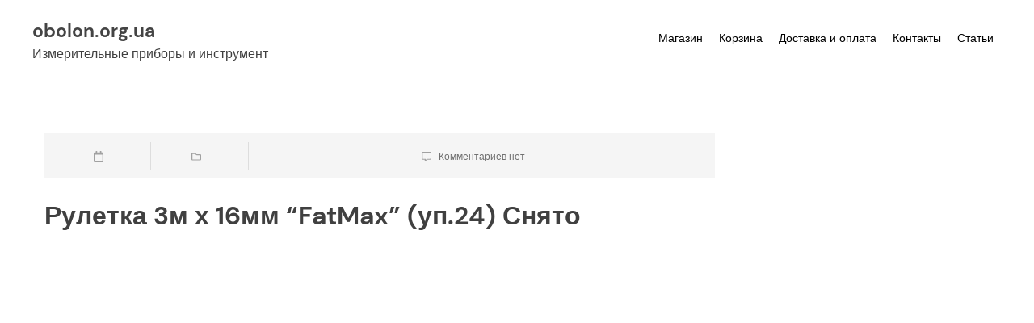

--- FILE ---
content_type: text/html; charset=UTF-8
request_url: https://obolon.org.ua/shop/ruletki/ruletka-3m-x-16mm-fatmax-up-24-snyato/
body_size: 24224
content:
            <!doctype html>
            <html lang="ru-RU">
            <head>
                <meta charset="UTF-8">
                <meta name="viewport" content="width=device-width, initial-scale=1">
                <link rel="profile" href="https://gmpg.org/xfn/11">

                <title>Рулетка   3м х 16мм &quot;FatMax&quot; (уп.24) Снято - obolon.org.ua</title>
<meta name="robots" content="index, follow" />
<meta name="googlebot" content="index, follow, max-snippet:-1, max-image-preview:large, max-video-preview:-1" />
<meta name="bingbot" content="index, follow, max-snippet:-1, max-image-preview:large, max-video-preview:-1" />
<link rel="canonical" href="https://obolon.org.ua/shop/ruletki/ruletka-3m-x-16mm-fatmax-up-24-snyato/" />
<script type="application/ld+json">{"@context" : "https://schema.org","@type" : "Organization","name" : "obolon.org.ua","url" : "https:\/\/obolon.org.ua"}</script>
<meta property="og:url" content="https://obolon.org.ua/shop/ruletki/ruletka-3m-x-16mm-fatmax-up-24-snyato/" />
<meta property="og:site_name" content="obolon.org.ua" />
<meta property="og:locale" content="ru_RU" />
<meta property="og:type" content="product" />
<meta property="og:title" content="Рулетка   3м х 16мм &quot;FatMax&quot; (уп.24) Снято - obolon.org.ua" />
<meta property="og:image" content="https://obolon.org.ua/wp-content/uploads/2021/01/572407394_w640_h640_cid154185_pid392725737-5271887d.jpg" />
<meta property="og:image:secure_url" content="https://obolon.org.ua/wp-content/uploads/2021/01/572407394_w640_h640_cid154185_pid392725737-5271887d.jpg" />
<meta property="og:image:width" content="591" />
<meta property="og:image:height" content="478" />
<meta name="twitter:card" content="summary" />
<meta name="twitter:title" content="Рулетка   3м х 16мм &quot;FatMax&quot; (уп.24) Снято - obolon.org.ua" />
<meta name="twitter:image" content="https://obolon.org.ua/wp-content/uploads/2021/01/572407394_w640_h640_cid154185_pid392725737-5271887d.jpg" />
<link rel='dns-prefetch' href='//s.w.org' />
<link rel="alternate" type="application/rss+xml" title="obolon.org.ua &raquo; Лента" href="https://obolon.org.ua/feed/" />
<link rel="alternate" type="application/rss+xml" title="obolon.org.ua &raquo; Лента комментариев" href="https://obolon.org.ua/comments/feed/" />
<link rel="alternate" type="application/rss+xml" title="obolon.org.ua &raquo; Лента комментариев к &laquo;Рулетка   3м х 16мм &#8220;FatMax&#8221; (уп.24) Снято&raquo;" href="https://obolon.org.ua/shop/ruletki/ruletka-3m-x-16mm-fatmax-up-24-snyato/feed/" />
		<script type="text/javascript">
			window._wpemojiSettings = {"baseUrl":"https:\/\/s.w.org\/images\/core\/emoji\/11\/72x72\/","ext":".png","svgUrl":"https:\/\/s.w.org\/images\/core\/emoji\/11\/svg\/","svgExt":".svg","source":{"concatemoji":"https:\/\/obolon.org.ua\/wp-includes\/js\/wp-emoji-release.min.js?ver=4.9.26"}};
			!function(e,a,t){var n,r,o,i=a.createElement("canvas"),p=i.getContext&&i.getContext("2d");function s(e,t){var a=String.fromCharCode;p.clearRect(0,0,i.width,i.height),p.fillText(a.apply(this,e),0,0);e=i.toDataURL();return p.clearRect(0,0,i.width,i.height),p.fillText(a.apply(this,t),0,0),e===i.toDataURL()}function c(e){var t=a.createElement("script");t.src=e,t.defer=t.type="text/javascript",a.getElementsByTagName("head")[0].appendChild(t)}for(o=Array("flag","emoji"),t.supports={everything:!0,everythingExceptFlag:!0},r=0;r<o.length;r++)t.supports[o[r]]=function(e){if(!p||!p.fillText)return!1;switch(p.textBaseline="top",p.font="600 32px Arial",e){case"flag":return s([55356,56826,55356,56819],[55356,56826,8203,55356,56819])?!1:!s([55356,57332,56128,56423,56128,56418,56128,56421,56128,56430,56128,56423,56128,56447],[55356,57332,8203,56128,56423,8203,56128,56418,8203,56128,56421,8203,56128,56430,8203,56128,56423,8203,56128,56447]);case"emoji":return!s([55358,56760,9792,65039],[55358,56760,8203,9792,65039])}return!1}(o[r]),t.supports.everything=t.supports.everything&&t.supports[o[r]],"flag"!==o[r]&&(t.supports.everythingExceptFlag=t.supports.everythingExceptFlag&&t.supports[o[r]]);t.supports.everythingExceptFlag=t.supports.everythingExceptFlag&&!t.supports.flag,t.DOMReady=!1,t.readyCallback=function(){t.DOMReady=!0},t.supports.everything||(n=function(){t.readyCallback()},a.addEventListener?(a.addEventListener("DOMContentLoaded",n,!1),e.addEventListener("load",n,!1)):(e.attachEvent("onload",n),a.attachEvent("onreadystatechange",function(){"complete"===a.readyState&&t.readyCallback()})),(n=t.source||{}).concatemoji?c(n.concatemoji):n.wpemoji&&n.twemoji&&(c(n.twemoji),c(n.wpemoji)))}(window,document,window._wpemojiSettings);
		</script>
		<style type="text/css">
img.wp-smiley,
img.emoji {
	display: inline !important;
	border: none !important;
	box-shadow: none !important;
	height: 1em !important;
	width: 1em !important;
	margin: 0 .07em !important;
	vertical-align: -0.1em !important;
	background: none !important;
	padding: 0 !important;
}
</style>
<link rel='stylesheet' id='photoswipe-css'  href='https://obolon.org.ua/wp-content/plugins/woocommerce/assets/css/photoswipe/photoswipe.css?ver=3.5.10' type='text/css' media='all' />
<link rel='stylesheet' id='photoswipe-default-skin-css'  href='https://obolon.org.ua/wp-content/plugins/woocommerce/assets/css/photoswipe/default-skin/default-skin.css?ver=3.5.10' type='text/css' media='all' />
<link rel='stylesheet' id='woocommerce-layout-css'  href='https://obolon.org.ua/wp-content/plugins/woocommerce/assets/css/woocommerce-layout.css?ver=3.5.10' type='text/css' media='all' />
<link rel='stylesheet' id='woocommerce-smallscreen-css'  href='https://obolon.org.ua/wp-content/plugins/woocommerce/assets/css/woocommerce-smallscreen.css?ver=3.5.10' type='text/css' media='only screen and (max-width: 768px)' />
<link rel='stylesheet' id='woocommerce-general-css'  href='https://obolon.org.ua/wp-content/plugins/woocommerce/assets/css/woocommerce.css?ver=3.5.10' type='text/css' media='all' />
<style id='woocommerce-inline-inline-css' type='text/css'>
.woocommerce form .form-row .required { visibility: visible; }
</style>
<link rel='stylesheet' id='deep-modern-business-theme-style-css'  href='https://obolon.org.ua/wp-content/themes/deep-modern-business/style.css?ver=1.0.0' type='text/css' media='all' />
<link rel='stylesheet' id='deep-modern-business-dm-sans-font-css'  href='https://obolon.org.ua/wp-content/themes/deep-modern-business//css/dm-sans.css?ver=1.0.0' type='text/css' media='all' />
<link rel='stylesheet' id='deep-modern-business-style-css'  href='https://obolon.org.ua/wp-content/themes/deep-modern-business//css/deep-modern-business-theme-style.css?ver=1.0.0' type='text/css' media='all' />
<script>if (document.location.protocol != "https:") {document.location = document.URL.replace(/^http:/i, "https:");}</script><script type='text/javascript' src='https://obolon.org.ua/wp-includes/js/jquery/jquery.js?ver=1.12.4'></script>
<script type='text/javascript' src='https://obolon.org.ua/wp-includes/js/jquery/jquery-migrate.min.js?ver=1.4.1'></script>
<link rel='https://api.w.org/' href='https://obolon.org.ua/wp-json/' />
<link rel="EditURI" type="application/rsd+xml" title="RSD" href="https://obolon.org.ua/xmlrpc.php?rsd" />
<link rel="wlwmanifest" type="application/wlwmanifest+xml" href="https://obolon.org.ua/wp-includes/wlwmanifest.xml" /> 
<meta name="generator" content="WordPress 4.9.26" />
<meta name="generator" content="WooCommerce 3.5.10" />
<link rel='shortlink' href='https://obolon.org.ua/?p=541' />
<link rel="alternate" type="application/json+oembed" href="https://obolon.org.ua/wp-json/oembed/1.0/embed?url=https%3A%2F%2Fobolon.org.ua%2Fshop%2Fruletki%2Fruletka-3m-x-16mm-fatmax-up-24-snyato%2F" />
<link rel="alternate" type="text/xml+oembed" href="https://obolon.org.ua/wp-json/oembed/1.0/embed?url=https%3A%2F%2Fobolon.org.ua%2Fshop%2Fruletki%2Fruletka-3m-x-16mm-fatmax-up-24-snyato%2F&#038;format=xml" />
<link rel="pingback" href="https://obolon.org.ua/xmlrpc.php">	<noscript><style>.woocommerce-product-gallery{ opacity: 1 !important; }</style></noscript>
	<link rel="icon" href="https://obolon.org.ua/wp-content/uploads/2021/01/cropped-55-32x32.png" sizes="32x32" />
<link rel="icon" href="https://obolon.org.ua/wp-content/uploads/2021/01/cropped-55-192x192.png" sizes="192x192" />
<link rel="apple-touch-icon-precomposed" href="https://obolon.org.ua/wp-content/uploads/2021/01/cropped-55-180x180.png" />
<meta name="msapplication-TileImage" content="https://obolon.org.ua/wp-content/uploads/2021/01/cropped-55-270x270.png" />
            </head>

            <body data-rsssl=1 class="product-template-default single single-product postid-541 woocommerce woocommerce-page woocommerce-no-js">
                   
            <div id="page" class="site">
                <a class="skip-link screen-reader-text" href="#primary">Skip to content</a>

                <header id="masthead" class="site-header">
                    <div class="header-display">
                        <div class="header-left-col">
                            <div class="site-branding">
                                                                    <div class="site-title"><a href="https://obolon.org.ua/" rel="home">obolon.org.ua</a></div>
                                                                        <div class="site-description">Измерительные приборы и инструмент</div>
                                                            </div><!-- .site-branding -->
                        </div>

                        <div class="header-right-col">
                            <nav id="site-navigation" class="main-navigation">
                                <button class="menu-toggle" aria-controls="primary-menu" aria-expanded="false"><svg xmlns="http://www.w3.org/2000/svg" viewBox="0 0 448 512" width="15"><path d="M16 132h416c8.837 0 16-7.163 16-16V76c0-8.837-7.163-16-16-16H16C7.163 60 0 67.163 0 76v40c0 8.837 7.163 16 16 16zm0 160h416c8.837 0 16-7.163 16-16v-40c0-8.837-7.163-16-16-16H16c-8.837 0-16 7.163-16 16v40c0 8.837 7.163 16 16 16zm0 160h416c8.837 0 16-7.163 16-16v-40c0-8.837-7.163-16-16-16H16c-8.837 0-16 7.163-16 16v40c0 8.837 7.163 16 16 16z"/></svg></button>
                                <div class="menu-menu-container"><ul id="primary-menu" class="menu"><li id="menu-item-578" class="menu-item menu-item-type-post_type menu-item-object-page menu-item-home current_page_parent menu-item-578"><a href="https://obolon.org.ua/">Магазин</a></li>
<li id="menu-item-579" class="menu-item menu-item-type-post_type menu-item-object-page menu-item-579"><a href="https://obolon.org.ua/cart/">Корзина</a></li>
<li id="menu-item-602" class="menu-item menu-item-type-post_type menu-item-object-page menu-item-602"><a href="https://obolon.org.ua/dostavka-i-oplata/">Доставка и оплата</a></li>
<li id="menu-item-603" class="menu-item menu-item-type-post_type menu-item-object-page menu-item-603"><a href="https://obolon.org.ua/kontakty/">Контакты</a></li>
<li id="menu-item-613" class="menu-item menu-item-type-taxonomy menu-item-object-category menu-item-613"><a href="https://obolon.org.ua/category/stati/">Статьи</a></li>
</ul></div>                            </nav><!-- #site-navigation -->
                        </div>
                    </div>
                </header><!-- #masthead -->

                                    
            <main id="primary" class="site-main">
        
                <div class="deep-modern-business-blog">
                    
<article id="post-541" class="post-541 product type-product status-publish has-post-thumbnail product_cat-ruletki first instock purchasable product-type-simple">

	
		<div class="post-thumbnail">
					</div><!-- .post-thumbnail -->

				
		<div class="entry-meta deep-modern-business-blog-meta">								

			<div class="deep-modern-business-post-meta">
				
				<div class="deep-modern-business-post-meta-date">
					<svg xmlns="http://www.w3.org/2000/svg" viewBox="0 0 448 512" width="10"><path d="M400 64h-48V12c0-6.6-5.4-12-12-12h-40c-6.6 0-12 5.4-12 12v52H160V12c0-6.6-5.4-12-12-12h-40c-6.6 0-12 5.4-12 12v52H48C21.5 64 0 85.5 0 112v352c0 26.5 21.5 48 48 48h352c26.5 0 48-21.5 48-48V112c0-26.5-21.5-48-48-48zm-6 400H54c-3.3 0-6-2.7-6-6V160h352v298c0 3.3-2.7 6-6 6z"/></svg>
					<span class="post-date"></span>
				</div>
				
				<div class="deep-modern-business-post-meta-category">
					<svg xmlns="http://www.w3.org/2000/svg" viewBox="0 0 512 512" width="12"><path d="M464 128H272l-54.63-54.63c-6-6-14.14-9.37-22.63-9.37H48C21.49 64 0 85.49 0 112v288c0 26.51 21.49 48 48 48h416c26.51 0 48-21.49 48-48V176c0-26.51-21.49-48-48-48zm0 272H48V112h140.12l54.63 54.63c6 6 14.14 9.37 22.63 9.37H464v224z"/></svg>
					<span class="post-category"></span>
				</div>

				<div class="deep-modern-business-post-meta-comments">
					<svg xmlns="http://www.w3.org/2000/svg" viewBox="0 0 512 512" width="11"><path d="M448 0H64C28.7 0 0 28.7 0 64v288c0 35.3 28.7 64 64 64h96v84c0 7.1 5.8 12 12 12 2.4 0 4.9-.7 7.1-2.4L304 416h144c35.3 0 64-28.7 64-64V64c0-35.3-28.7-64-64-64zm16 352c0 8.8-7.2 16-16 16H288l-12.8 9.6L208 428v-60H64c-8.8 0-16-7.2-16-16V64c0-8.8 7.2-16 16-16h384c8.8 0 16 7.2 16 16v288z"/></svg>
					<span class="blog-comments"><a href="https://obolon.org.ua/shop/ruletki/ruletka-3m-x-16mm-fatmax-up-24-snyato/#respond">Комментариев нет</a></span>
				</div>

			</div>
								
		</div><!-- .entry-meta -->	

	<header class="entry-header">
		<h1 class="entry-title">Рулетка   3м х 16мм &#8220;FatMax&#8221; (уп.24) Снято</h1>
		
	</header><!-- .entry-header -->	

	<div class="entry-content">
		<div class="woocommerce">			<div class="single-product" data-product-page-preselected-id="0">
				<div class="woocommerce-notices-wrapper"></div><div id="product-541" class="post-541 product type-product status-publish has-post-thumbnail product_cat-ruletki instock purchasable product-type-simple">

	<div class="woocommerce-product-gallery woocommerce-product-gallery--with-images woocommerce-product-gallery--columns-4 images" data-columns="4" style="opacity: 0; transition: opacity .25s ease-in-out;">
	<figure class="woocommerce-product-gallery__wrapper">
		<div data-thumb="https://obolon.org.ua/wp-content/uploads/2021/01/572407394_w640_h640_cid154185_pid392725737-5271887d-100x100.jpg" class="woocommerce-product-gallery__image"><a href="https://obolon.org.ua/wp-content/uploads/2021/01/572407394_w640_h640_cid154185_pid392725737-5271887d.jpg"><img width="591" height="478" src="https://obolon.org.ua/wp-content/uploads/2021/01/572407394_w640_h640_cid154185_pid392725737-5271887d.jpg" class="wp-post-image" alt="" title="572407394_w640_h640_cid154185_pid392725737-5271887d" data-caption="" data-src="https://obolon.org.ua/wp-content/uploads/2021/01/572407394_w640_h640_cid154185_pid392725737-5271887d.jpg" data-large_image="https://obolon.org.ua/wp-content/uploads/2021/01/572407394_w640_h640_cid154185_pid392725737-5271887d.jpg" data-large_image_width="591" data-large_image_height="478" srcset="https://obolon.org.ua/wp-content/uploads/2021/01/572407394_w640_h640_cid154185_pid392725737-5271887d.jpg 591w, https://obolon.org.ua/wp-content/uploads/2021/01/572407394_w640_h640_cid154185_pid392725737-5271887d-300x243.jpg 300w" sizes="(max-width: 591px) 100vw, 591px" /></a></div>	</figure>
</div>

	<div class="summary entry-summary">
		<p class="price"><span class="woocommerce-Price-amount amount">302&nbsp;<span class="woocommerce-Price-currencySymbol">грн.</span></span></p>

	
	<form class="cart" action="" method="post" enctype='multipart/form-data'>
		
			<div class="quantity">
		<label class="screen-reader-text" for="quantity_6975de6622a6a">Количество</label>
		<input
			type="number"
			id="quantity_6975de6622a6a"
			class="input-text qty text"
			step="1"
			min="1"
			max=""
			name="quantity"
			value="1"
			title="Кол-во"
			size="4"
			pattern="[0-9]*"
			inputmode="numeric"
			aria-labelledby="Количество Рулетка   3м х 16мм &quot;FatMax&quot; (уп.24) Снято" />
	</div>
	
		<button type="submit" name="add-to-cart" value="541" class="single_add_to_cart_button button alt">В корзину</button>

			</form>

	
<div class="product_meta">

	
	
		<span class="sku_wrapper">Артикул: <span class="sku">1-33-681</span></span>

	
	<span class="posted_in">Категория: <a href="https://obolon.org.ua/product-category/ruletki/" rel="tag">Рулетки</a></span>
	
	
</div>
	</div>

	
	<section class="related products">

		<h2>Похожие товары</h2>

		<ul class="products columns-4">

			
				<li class="post-461 product type-product status-publish has-post-thumbnail product_cat-ruletki first instock purchasable product-type-simple">
	<a href="https://obolon.org.ua/shop/ruletki/ruletka-5m-x-19mm-powerlock-s-oknom-sverxu-stanley-0-33-932/" class="woocommerce-LoopProduct-link woocommerce-loop-product__link"><img width="300" height="300" src="https://obolon.org.ua/wp-content/uploads/2021/01/189498850_w640_h640_cid154185_pid102776319-0ec40b32-300x300.jpg" class="attachment-woocommerce_thumbnail size-woocommerce_thumbnail" alt="" srcset="https://obolon.org.ua/wp-content/uploads/2021/01/189498850_w640_h640_cid154185_pid102776319-0ec40b32-300x300.jpg 300w, https://obolon.org.ua/wp-content/uploads/2021/01/189498850_w640_h640_cid154185_pid102776319-0ec40b32-150x150.jpg 150w, https://obolon.org.ua/wp-content/uploads/2021/01/189498850_w640_h640_cid154185_pid102776319-0ec40b32-100x100.jpg 100w" sizes="(max-width: 300px) 100vw, 300px" /><h2 class="woocommerce-loop-product__title">Рулетка   5м х 19мм Powerlock с окном сверху  STANLEY 0-33-932</h2>
	<span class="price"><span class="woocommerce-Price-amount amount">892&nbsp;<span class="woocommerce-Price-currencySymbol">грн.</span></span></span>
</a><a href="/shop/ruletki/ruletka-3m-x-16mm-fatmax-up-24-snyato/?add-to-cart=461" data-quantity="1" class="button product_type_simple add_to_cart_button ajax_add_to_cart" data-product_id="461" data-product_sku="0-33-932" aria-label="Добавить &quot;Рулетка   5м х 19мм Powerlock с окном сверху  STANLEY 0-33-932&quot; в корзину" rel="nofollow">В корзину</a></li>

			
				<li class="post-489 product type-product status-publish has-post-thumbnail product_cat-ruletki instock purchasable product-type-simple">
	<a href="https://obolon.org.ua/shop/ruletki/ruletka-30m-x-10mm-fatmax-stalnaya-lenta-stanley-0-34-134/" class="woocommerce-LoopProduct-link woocommerce-loop-product__link"><img width="300" height="300" src="https://obolon.org.ua/wp-content/uploads/2021/01/189494019_w640_h640_cid154185_pid102776325-d192d327-300x300.jpg" class="attachment-woocommerce_thumbnail size-woocommerce_thumbnail" alt="" srcset="https://obolon.org.ua/wp-content/uploads/2021/01/189494019_w640_h640_cid154185_pid102776325-d192d327-300x300.jpg 300w, https://obolon.org.ua/wp-content/uploads/2021/01/189494019_w640_h640_cid154185_pid102776325-d192d327-150x150.jpg 150w, https://obolon.org.ua/wp-content/uploads/2021/01/189494019_w640_h640_cid154185_pid102776325-d192d327-100x100.jpg 100w" sizes="(max-width: 300px) 100vw, 300px" /><h2 class="woocommerce-loop-product__title">Рулетка  30м х 10мм &#8220;Фатмах&#8221; стальная лента      STANLEY 0-34-134</h2>
	<span class="price"><span class="woocommerce-Price-amount amount">707&nbsp;<span class="woocommerce-Price-currencySymbol">грн.</span></span></span>
</a><a href="/shop/ruletki/ruletka-3m-x-16mm-fatmax-up-24-snyato/?add-to-cart=489" data-quantity="1" class="button product_type_simple add_to_cart_button ajax_add_to_cart" data-product_id="489" data-product_sku="0-34-134" aria-label="Добавить &quot;Рулетка  30м х 10мм &quot;Фатмах&quot; стальная лента      STANLEY 0-34-134&quot; в корзину" rel="nofollow">В корзину</a></li>

			
				<li class="post-493 product type-product status-publish has-post-thumbnail product_cat-ruletki instock purchasable product-type-simple">
	<a href="https://obolon.org.ua/shop/ruletki/ruletka-10m-x-127mm-stekloplastik-stanley-0-34-295/" class="woocommerce-LoopProduct-link woocommerce-loop-product__link"><img width="300" height="300" src="https://obolon.org.ua/wp-content/uploads/2021/01/189498546_w640_h640_cid154185_pid102776327-22675a69-300x300.jpg" class="attachment-woocommerce_thumbnail size-woocommerce_thumbnail" alt="" srcset="https://obolon.org.ua/wp-content/uploads/2021/01/189498546_w640_h640_cid154185_pid102776327-22675a69-300x300.jpg 300w, https://obolon.org.ua/wp-content/uploads/2021/01/189498546_w640_h640_cid154185_pid102776327-22675a69-150x150.jpg 150w, https://obolon.org.ua/wp-content/uploads/2021/01/189498546_w640_h640_cid154185_pid102776327-22675a69-100x100.jpg 100w" sizes="(max-width: 300px) 100vw, 300px" /><h2 class="woocommerce-loop-product__title">Рулетка  10м х 12,7мм стеклопластик  STANLEY 0-34-295</h2>
	<span class="price"><span class="woocommerce-Price-amount amount">285&nbsp;<span class="woocommerce-Price-currencySymbol">грн.</span></span></span>
</a><a href="/shop/ruletki/ruletka-3m-x-16mm-fatmax-up-24-snyato/?add-to-cart=493" data-quantity="1" class="button product_type_simple add_to_cart_button ajax_add_to_cart" data-product_id="493" data-product_sku="0-34-295" aria-label="Добавить &quot;Рулетка  10м х 12,7мм стеклопластик  STANLEY 0-34-295&quot; в корзину" rel="nofollow">В корзину</a></li>

			
				<li class="post-451 product type-product status-publish has-post-thumbnail product_cat-ruletki last instock purchasable product-type-simple">
	<a href="https://obolon.org.ua/shop/ruletki/ruletka-100m-x-127mm-steklovolokonnaya-lenta-otkrytyj-korpus-stanley-2-34-777/" class="woocommerce-LoopProduct-link woocommerce-loop-product__link"><img width="300" height="300" src="https://obolon.org.ua/wp-content/uploads/2021/01/189853500_w640_h640_cid154185_pid102777783-aba338a5-300x300.jpg" class="attachment-woocommerce_thumbnail size-woocommerce_thumbnail" alt="" srcset="https://obolon.org.ua/wp-content/uploads/2021/01/189853500_w640_h640_cid154185_pid102777783-aba338a5-300x300.jpg 300w, https://obolon.org.ua/wp-content/uploads/2021/01/189853500_w640_h640_cid154185_pid102777783-aba338a5-150x150.jpg 150w, https://obolon.org.ua/wp-content/uploads/2021/01/189853500_w640_h640_cid154185_pid102777783-aba338a5-100x100.jpg 100w" sizes="(max-width: 300px) 100vw, 300px" /><h2 class="woocommerce-loop-product__title">Рулетка 100м х 12,7мм стекловолоконная лента, открытый корпус  STANLEY 2-34-777</h2>
	<span class="price"><span class="woocommerce-Price-amount amount">1,534&nbsp;<span class="woocommerce-Price-currencySymbol">грн.</span></span></span>
</a><a href="/shop/ruletki/ruletka-3m-x-16mm-fatmax-up-24-snyato/?add-to-cart=451" data-quantity="1" class="button product_type_simple add_to_cart_button ajax_add_to_cart" data-product_id="451" data-product_sku="2-34-777" aria-label="Добавить &quot;Рулетка 100м х 12,7мм стекловолоконная лента, открытый корпус  STANLEY 2-34-777&quot; в корзину" rel="nofollow">В корзину</a></li>

			
		</ul>

	</section>

</div>

			</div>
			</div>	</div><!-- .entry-content -->

</article><!-- #post-541 -->

	<nav class="navigation post-navigation" role="navigation">
		<h2 class="screen-reader-text">Навигация по записям</h2>
		<div class="nav-links"><div class="nav-previous"><a href="https://obolon.org.ua/shop/ruletki/ruletka-2m-x-13mm-fatmax-s-kolcom-dlya-klyuchej-v-kontejnere-36sht/" rel="prev"><span class="nav-subtitle">Previous:</span> <span class="nav-title">Рулетка   2м х 13мм Fatmax с кольцом для ключей (в контейнере 36шт)</span></a></div></div>
	</nav>                </div>
        
            </main><!-- #main -->
      
        

--- FILE ---
content_type: text/css
request_url: https://obolon.org.ua/wp-content/themes/deep-modern-business//css/deep-modern-business-theme-style.css?ver=1.0.0
body_size: 25084
content:
/*--------------------------------------------------------------
>>> TABLE OF CONTENTS:
----------------------------------------------------------------
# Generic
	- Normalize
	- Box sizing
# Base
	- Typography
	- Elements
	- Links
	- Forms
## Layouts
# Components
	- Navigation
	- Posts and pages
	- Comments
	- Widgets
	- Media
	- Captions
	- Galleries
# plugins
	- Jetpack infinite scroll
# Utilities
	- Accessibility
	- Alignments

--------------------------------------------------------------*/

/*--------------------------------------------------------------
# Generic
--------------------------------------------------------------*/

/* Normalize
--------------------------------------------- */

/*! normalize.css v8.0.1 | MIT License | github.com/necolas/normalize.css */

/* Document
	 ========================================================================== */

/**
 * 1. Correct the line height in all browsers.
 * 2. Prevent adjustments of font size after orientation changes in iOS.
 */
 html {
	line-height: 1.15;
	-webkit-text-size-adjust: 100%;
}

/* Sections
	 ========================================================================== */

/**
 * Remove the margin in all browsers.
 */
body {
	margin: 0;
}

/**
 * Render the `main` element consistently in IE.
 */
main {
	display: block;
	max-width: 1230px;
	margin-right: auto;
    margin-left: auto;
	padding-left: 15px;
    padding-right: 15px;
}

footer#colophon {
    background-color: #f8f8f8;   
	clear: both;
	padding: 40px 15px;
}

footer#colophon .site-info {
    max-width: 1230px;
    margin: 0 auto;
}

.site-title {
	font-size: 23px;
	font-weight: 600;
	margin: 10px 0 0 0;
}

.site-title a {
    color: #444;
    text-decoration: none;
}

.site-description {
    margin: 0 0 5px 0;
}

img.custom-logo {
    margin-top: 15px;
}

header#masthead {
	max-width: 1230px;
	min-height: 80px;
    padding-left: 15px;
	padding-right: 15px;  
	margin-right: auto;
    margin-left: auto; 
}

.header-display {	
	display: flex;
	align-items: center;	
	position: relative;
}

@media (min-width: 768px) {
	.header-left-col {
		float: left;
		width: 30%;
	}
	
	.header-right-col {
		float: right;
		width: 70%;
	}

	li.menu-item-has-children {
		margin-right: 10px;
	}
}

@media (max-width: 767px) {
	.header-left-col {		
		width: 90%;
	}

	.site-description {
		font-size: 13px;
	}

	aside#secondary {
		padding-left: 2%;
	}

	h2.entry-title, h1.page-title {
		font-size: 30px !important;
	}
}

ul#primary-menu {
	height: 100%;
	justify-content: flex-end;
    flex-wrap: wrap;
}

.main-navigation ul ul ul {
    margin-left: 35px;
    margin-top: 10px;
}

.main-navigation a {
    color: #000000;
    font-size: 14px;
    padding: 0 10px;
}

.main-navigation a:hover {
    color: #40D9F1;
}

h2.entry-title, h1.page-title {
	letter-spacing: -1px;
    font-size: 50px;
    line-height: 1.1;
	margin-bottom: 20px;
	font-weight: 400;
	margin-top: 0;
}

h2.entry-title a {
    text-decoration: none;
	color: #000;	
}

h2.entry-title a:hover {	
	color: #40D9F1;
}

.deep-modern-business-index .entry-content p {
    color: #555;
}

h2.comments-title {
    font-size: 20px;
    font-weight: 600;
    letter-spacing: -1px;
    line-height: 34px;
}

h1.page-title {
    margin-bottom: 30px;
}

.title-wrap .widget-title {
	font-weight: 700;
    color: #252525;
    padding: 0 0 14px;
    line-height: 20px;
    word-spacing: 1px;
    display: inline-block;
    position: relative;
    border-bottom: 1px solid #e5e5e5;
    min-width: 100%;
    text-transform: uppercase;
	font-size: 18px;
	margin-top: 0;
	margin-bottom: 20px;
}

.title-wrap .widget-title:after {
    content: '';
    width: 46px;
    height: 4px;
    position: absolute;
    bottom: -4px;
    left: 0;
    display: block;
    background: #40D9F1;
}

@media (min-width: 768px) {
	.deep-modern-business-index, .deep-modern-business-blog {   
		padding-left: 15px;
		padding-right: 15px;
		margin-top: 40px;
		width: calc(100% - 340px);
		float: left;
	}

	aside#secondary {
		padding: 0 15px 20px 25px;	
		width: 340px;    
		float: left;
	}

	.title-wrap input.search-submit {
		position: absolute;
	}
	
	.site-branding {
		padding-top: 11px;
		padding-bottom: 11px;
	}
}

@media (max-width: 768px) {
	.deep-modern-business-index, .deep-modern-business-blog {   		
		margin-top: 40px;		
	}
}

aside#secondary {
	margin-top: 70px;	
}

.title-wrap ul {
    margin: 0;
    padding: 0;
    list-style: none;
}

.title-wrap ul li {
    font-size: 14px;
    padding: 5px 0;
    margin: 0;
    line-height: 21px;
    font-weight: 400;
}

.title-wrap ul li a {
    text-decoration: none;
    color: #444;
    padding: 6px 2px 8px 0;
    transition: all .07s ease;
}

.title-wrap ul li a:hover {
    text-decoration: underline;
    color: #40D9F1;
}

.title-wrap input.search-field::placeholder {
    font-size: 13px;
}

.title-wrap input.search-field, form.search-form input.search-field {
	height: 50px;	
    border: none;
    background-color: #f6f6f6;
    border-radius: 3px;
    box-shadow: 0 2px 11px -3px rgba(0,0,0,0.05) inset;
    padding: 0 5px 0 10px;
}

.title-wrap input.search-submit, form.search-form input.search-submit, p.form-submit input[type="submit"] {
    height: 50px;
    border: none;
    padding: 1px 10px 0 10px;
    background: #40D9F1;    
    box-shadow: 0 3px 10px -3px #40D9F1;
	color: #fff;
	transition: 0.2s;
}

.title-wrap input.search-submit:hover, form.search-form input.search-submit:hover, p.form-submit input[type="submit"]:hover {	
    box-shadow: 0 5px 20px -5px #222;
}

.deep-modern-business-post-meta span {
	font-size: 11px;
    line-height: 20px;
	font-weight: 400;
	color: #707070;
}

.deep-modern-business-post-meta-date, .deep-modern-business-post-meta-comments, .deep-modern-business-post-meta-category {
	display: table-cell;   
    text-align: center;
    padding: 5px;
    margin-bottom: 0;
    border-right: 1px solid #ddd;
}

.deep-modern-business-post-meta-comments {
	border-right-color: transparent;
}

.deep-modern-business-post-meta-comments a {
    font-size: 12px;
}

.deep-modern-business-blog-meta img.avatar {
    border-radius: 100px;
}

.deep-modern-business-blog-meta .avatar-link {
    display: inline-block;
    margin-left: 10px;
}

.deep-modern-business-blog-meta .avatar-link a {
    font-size: 15px;
    font-weight: 400;
    color: #000;
    text-decoration: none;
}

.deep-modern-business-blog-meta .avatar {
    vertical-align: top;
}

.deep-modern-business-post-meta {
	margin: 30px 0 22px 0;
    display: table;
    background: #f5f5f5;
    width: 100%;
    padding: 11px;
    border: none;
    position: relative;
}

.blog-comments {
    padding-right: 10px;
    font-size: 13px;
}

.deep-modern-business-post-meta svg {    
	vertical-align: middle;
    fill: #a1a1a1;
    width: 12px;
    margin-right: 5px;
}

.deep-modern-business-post-meta span {
    display: inline-block;
}

.blog-comments a {
    color: #707070;
    text-decoration: none;
}

.blog-comments a:hover {
    text-decoration: underline;
}

.nav-links a {
    color: #444444;
}

.nav-links a:hover {
    color: #40D9F1;
}

.wp-pagenavi a, .wp-pagenavi span  {
    border-radius: 3px;
    display: inline-block;
    border: 1px solid #ebebeb;
    color: #707070;
    line-height: 1;
    padding: 10px 14px;
    font-size: 13px;
    margin: 3px 4px;
    transition: all .3s ease;
}

.wp-pagenavi a:hover, .wp-pagenavi span.current {
    color: #40D9F1;
    font-weight: 400;
    border-color: #40D9F1;
}

.wp-pagenavi {
    margin: 10px 0;
}

.deep-modern-business-blog-meta .avatar-link a:hover, .deep-modern-business-blog-meta .post-category a:hover {
    text-decoration: underline;
}

#categories-2 li, #archives-2 li, #recent-posts-2 li, #recent-comments-2 li, #meta-2 li {
    margin-left: 15px;
    position: relative;
}

#categories-2 li:before, #archives-2 li:before, #recent-posts-2 li:before, #recent-comments-2 li:before, #meta-2 li:before {
    position: absolute;
    content: '';
    left: -15px;
    top: 10px;
    width: 10px;
    height: 10px;
    background-color: #444444;
    -webkit-mask:  url('./fonts/fontawesome-free-svgs/chevron-right.svg') no-repeat 50% 50%;
    mask: url('./fonts/fontawesome-free-svgs/chevron-right.svg') no-repeat 50% 50%;
}

.deep-modern-business-headline {
    width: 100%;
    padding: 12px 0 16px;
    background: #fafafa;
    display: table;
    border-bottom: 1px solid #eee;
    border-top: 1px solid #eee;
}

.deep-modern-business-headline h2 {
    text-align: center;
    color: #101010;
    font-size: 33px;
    line-height: 1.1;
    margin: 20px 12px 16px;    
    letter-spacing: 1px;
}

/* Menu */
.menu-toggle {	
	float: right;
    background: transparent;    
}

li.menu-item-has-children > a:before {
    position: absolute;    
    width: 10px;
	height: 10px;
	top: 5px;
    right: -5px;   
    content: '';
    background-color: #444444;
    -webkit-mask:  url('./fonts/fontawesome-free-svgs/chevron-down.svg') no-repeat 50% 50%;
    mask: url('./fonts/fontawesome-free-svgs/chevron-down.svg') no-repeat 50% 50%;
}

li.menu-item-has-children:hover > a:before {
    background: #40D9F1;
}

@media (max-width: 599px) {
	li.menu-item-has-children > a:before {
		right: 15px;
		top: 15px;
	}
}

nav#site-navigation.toggled ul#primary-menu, nav#site-navigation.toggled ul.nav-menu {
    position: absolute;
    width: 100%;
    background: #f9f9f9;
    left: 0;
    right: 0;
    top: 70px;
    z-index: 9;
    box-shadow: 0 3px 15px -5px rgb(0 0 0 / 18%);
}

nav#site-navigation.toggled ul#primary-menu li, nav#site-navigation.toggled ul.nav-menu li {
    padding: 10px 5px;
	border-bottom: 1px solid #ece9e9;
	background: #f9f9f9;
}

.deep-modern-business-blog-meta .post-category a {    
	text-decoration: none;
	text-transform: uppercase;
}

.deep-modern-business-index article {
    margin-bottom: 50px;
    padding-bottom: 1px;    
}

/* Comments */
#comments ol.comment-list {
	margin: 0;
	padding: 0;
}

article.comment-body {
    background: whitesmoke;
    padding: 30px;
    border-radius: 25px;
    margin-bottom: 15px;
}

.comment-author img.avatar {
    border-radius: 50px;
}

#comments .children .odd .comment-body {
    background: #e8e8e8;
}

/**
 * Correct the font size and margin on `h1` elements within `section` and
 * `article` contexts in Chrome, Firefox, and Safari.
 */
h1 {
	font-size: 2em;
	margin: 0.67em 0;
}

/* Grouping content
	 ========================================================================== */

/**
 * 1. Add the correct box sizing in Firefox.
 * 2. Show the overflow in Edge and IE.
 */
hr {
	box-sizing: content-box;
	height: 0;
	overflow: visible;
}

/**
 * 1. Correct the inheritance and scaling of font size in all browsers.
 * 2. Correct the odd `em` font sizing in all browsers.
 */
pre {
	font-family: monospace, monospace;
	font-size: 1em;
}

/* Text-level semantics
	 ========================================================================== */

/**
 * Remove the gray background on active links in IE 10.
 */
a {
	background-color: transparent;
}

/**
 * 1. Remove the bottom border in Chrome 57-
 * 2. Add the correct text decoration in Chrome, Edge, IE, Opera, and Safari.
 */
abbr[title] {
	border-bottom: none;
	text-decoration: underline;
	text-decoration: underline dotted;
}

/**
 * Add the correct font weight in Chrome, Edge, and Safari.
 */
b,
strong {
	font-weight: bolder;
}

/**
 * 1. Correct the inheritance and scaling of font size in all browsers.
 * 2. Correct the odd `em` font sizing in all browsers.
 */
code,
kbd,
samp {
	font-family: monospace, monospace;
	font-size: 1em;
}

/**
 * Add the correct font size in all browsers.
 */
small {
	font-size: 80%;
}

/**
 * Prevent `sub` and `sup` elements from affecting the line height in
 * all browsers.
 */
sub,
sup {
	font-size: 75%;
	line-height: 0;
	position: relative;
	vertical-align: baseline;
}

sub {
	bottom: -0.25em;
}

sup {
	top: -0.5em;
}

/* Embedded content
	 ========================================================================== */

/**
 * Remove the border on images inside links in IE 10.
 */
img {
	border-style: none;
}

/* Forms
	 ========================================================================== */

/**
 * 1. Change the font styles in all browsers.
 * 2. Remove the margin in Firefox and Safari.
 */
button,
input,
optgroup,
select,
textarea {
	font-family: inherit;
	font-size: 100%;
	line-height: 1.15;
	margin: 0;
}

/**
 * Show the overflow in IE.
 * 1. Show the overflow in Edge.
 */
button,
input {
	overflow: visible;
}

/**
 * Remove the inheritance of text transform in Edge, Firefox, and IE.
 * 1. Remove the inheritance of text transform in Firefox.
 */
button,
select {
	text-transform: none;
}

/**
 * Correct the inability to style clickable types in iOS and Safari.
 */
button,
[type="button"],
[type="reset"],
[type="submit"] {
	-webkit-appearance: button;
}

/**
 * Remove the inner border and padding in Firefox.
 */
button::-moz-focus-inner,
[type="button"]::-moz-focus-inner,
[type="reset"]::-moz-focus-inner,
[type="submit"]::-moz-focus-inner {
	border-style: none;
	padding: 0;
}

/**
 * Restore the focus styles unset by the previous rule.
 */
button:-moz-focusring,
[type="button"]:-moz-focusring,
[type="reset"]:-moz-focusring,
[type="submit"]:-moz-focusring {
	outline: 1px dotted ButtonText;
}

/**
 * Correct the padding in Firefox.
 */
fieldset {
	padding: 0.35em 0.75em 0.625em;
}

/**
 * 1. Correct the text wrapping in Edge and IE.
 * 2. Correct the color inheritance from `fieldset` elements in IE.
 * 3. Remove the padding so developers are not caught out when they zero out
 *		`fieldset` elements in all browsers.
 */
legend {
	box-sizing: border-box;
	color: inherit;
	display: table;
	max-width: 100%;
	padding: 0;
	white-space: normal;
}

/**
 * Add the correct vertical alignment in Chrome, Firefox, and Opera.
 */
progress {
	vertical-align: baseline;
}

/**
 * Remove the default vertical scrollbar in IE 10+.
 */
textarea {
	overflow: auto;
}

/**
 * 1. Add the correct box sizing in IE 10.
 * 2. Remove the padding in IE 10.
 */
[type="checkbox"],
[type="radio"] {
	box-sizing: border-box;
	padding: 0;
}

/**
 * Correct the cursor style of increment and decrement buttons in Chrome.
 */
[type="number"]::-webkit-inner-spin-button,
[type="number"]::-webkit-outer-spin-button {
	height: auto;
}

/**
 * 1. Correct the odd appearance in Chrome and Safari.
 * 2. Correct the outline style in Safari.
 */
[type="search"] {
	-webkit-appearance: textfield;
	outline-offset: -2px;
}

/**
 * Remove the inner padding in Chrome and Safari on macOS.
 */
[type="search"]::-webkit-search-decoration {
	-webkit-appearance: none;
}

/**
 * 1. Correct the inability to style clickable types in iOS and Safari.
 * 2. Change font properties to `inherit` in Safari.
 */
::-webkit-file-upload-button {
	-webkit-appearance: button;
	font: inherit;
}

/* Interactive
	 ========================================================================== */

/*
 * Add the correct display in Edge, IE 10+, and Firefox.
 */
details {
	display: block;
}

/*
 * Add the correct display in all browsers.
 */
summary {
	display: list-item;
}

/* Misc
	 ========================================================================== */

/**
 * Add the correct display in IE 10+.
 */
template {
	display: none;
}

/**
 * Add the correct display in IE 10.
 */
[hidden] {
	display: none;
}

/* Box sizing
--------------------------------------------- */

/* Inherit box-sizing to more easily change it's value on a component level.
@link http://css-tricks.com/inheriting-box-sizing-probably-slightly-better-best-practice/ */
*,
*::before,
*::after {
	box-sizing: inherit;
}

html {
	box-sizing: border-box;
}

/*--------------------------------------------------------------
# Base
--------------------------------------------------------------*/

/* Typography
--------------------------------------------- */
body,
button,
input,
select,
optgroup,
textarea {
	color: #404040;
	font-family: 'DM Sans', sans-serif;	
	line-height: 1.5;
}

h1,
h2,
h3,
h4,
h5,
h6 {
	clear: both;
}

p {
	margin-bottom: 1.5em;
}

dfn,
cite,
em,
i {
	font-style: italic;
}

blockquote {
	margin: 0 1.5em;
}

address {
	margin: 0 0 1.5em;
}

pre {
	background: #eee;
	font-family: "Courier 10 Pitch", courier, monospace;
	line-height: 1.6;
	margin-bottom: 1.6em;
	max-width: 100%;
	overflow: auto;
	padding: 1.6em;
}

code,
kbd,
tt,
var {
	font-family: monaco, consolas, "Andale Mono", "DejaVu Sans Mono", monospace;
}

abbr,
acronym {
	border-bottom: 1px dotted #666;
	cursor: help;
}

mark,
ins {
	background: #fff9c0;
	text-decoration: none;
}

big {
	font-size: 125%;
}

/* Elements
--------------------------------------------- */
body {
	background: #fff;
}

hr {
	background-color: #ccc;
	border: 0;
	height: 1px;
	margin-bottom: 1.5em;
}

ul,
ol {
	margin: 0 0 1.5em 3em;
}

ul {
	list-style: disc;
}

ol {
	list-style: decimal;
}

li > ul,
li > ol {
	margin-bottom: 0;
	margin-left: 1.5em;
}

dt {
	font-weight: 700;
}

dd {
	margin: 0 1.5em 1.5em;
}

/* Make sure embeds and iframes fit their containers. */
embed,
iframe,
object {
	max-width: 100%;
}

img {
	height: auto;
	max-width: 100%;
}

figure {
	margin: 1em 0;
}

table {
	margin: 0 0 1.5em;
	width: 100%;
}

/* Links
--------------------------------------------- */
a {
	color: #008B8B;
}

a:hover,
a:focus,
a:active {
	color: #40D9F1;
}

a:focus {
	outline: thin dotted;
}

a:hover,
a:active {
	outline: 0;
}

a.more-link {
    border-radius: 3px;
    color: #40D9F1;
    display: inline-block;
    letter-spacing: 2px;
    font-size: 11px;
    line-height: 11px;
    text-transform: uppercase;
    padding: 16px 24px;
    border: 1px solid #e4e4e4;
    margin-bottom: 50px;
    box-shadow: 0 3px 13px -4px rgba(0,0,0,.09);
    transition: all .22s ease-in-out;
	text-decoration: none;	
}

a.more-link:hover{
    background: #292929;
	color: #fff;
}

/* Forms
--------------------------------------------- */
button,
input[type="button"],
input[type="reset"],
input[type="submit"] {
	border: 1px solid;
	border-color: #ccc #ccc #bbb;
	border-radius: 3px;
	background: #e6e6e6;
	color: rgba(0, 0, 0, 0.8);
	line-height: 1;
	padding: 0.6em 1em 0.4em;
	cursor: pointer;
}

button:hover,
input[type="button"]:hover,
input[type="reset"]:hover,
input[type="submit"]:hover {
	border-color: #ccc #bbb #aaa;
}

button:active,
button:focus,
input[type="button"]:active,
input[type="button"]:focus,
input[type="reset"]:active,
input[type="reset"]:focus,
input[type="submit"]:active,
input[type="submit"]:focus {
	border-color: #aaa #bbb #bbb;
}

input[type="text"],
input[type="email"],
input[type="url"],
input[type="password"],
input[type="search"],
input[type="number"],
input[type="tel"],
input[type="range"],
input[type="date"],
input[type="month"],
input[type="week"],
input[type="time"],
input[type="datetime"],
input[type="datetime-local"],
input[type="color"],
textarea {
	color: #666;
	border: 1px solid #ccc;
	border-radius: 3px;
	padding: 3px;
}

input[type="text"]:focus,
input[type="email"]:focus,
input[type="url"]:focus,
input[type="password"]:focus,
input[type="search"]:focus,
input[type="number"]:focus,
input[type="tel"]:focus,
input[type="range"]:focus,
input[type="date"]:focus,
input[type="month"]:focus,
input[type="week"]:focus,
input[type="time"]:focus,
input[type="datetime"]:focus,
input[type="datetime-local"]:focus,
input[type="color"]:focus,
textarea:focus {
	color: #111;
}

select {
	border: 1px solid #ccc;
}

textarea {
	width: 100%;
}

/*--------------------------------------------------------------
# Layouts
--------------------------------------------------------------*/

/*--------------------------------------------------------------
# Components
--------------------------------------------------------------*/

/* Navigation
--------------------------------------------- */
.main-navigation {
	display: block;
	width: 100%;
}

.main-navigation ul {
	display: none;
	list-style: none;
	margin: 0;
	padding-left: 0;
}

.main-navigation ul ul {
	box-shadow: 0 0px 2px rgba(0, 0, 0, 0.2);
	float: left;
	position: absolute;
	top: 100%;
	left: -999em;
	z-index: 99999;
	background: #fbfbfb;	
	display: block;
}

.main-navigation ul ul ul {
	left: -999em;
	top: 0;
}

.main-navigation ul ul li {
    padding: 10px;
    border-bottom: 1px solid #ececec;
}

.main-navigation ul ul li:hover > ul,
.main-navigation ul ul li.focus > ul {
	display: block;
	left: auto;
}

.main-navigation ul ul a {
	width: 200px;
}

.main-navigation ul li:hover > ul,
.main-navigation ul li.focus > ul {
	left: auto;
}

.main-navigation li {
	position: relative;
}

.main-navigation a {
	display: block;
	text-decoration: none;
}

/* Small menu. */
.menu-toggle,
.main-navigation.toggled ul {
	display: block;
}

@media screen and (min-width: 37.5em) {

	.menu-toggle {
		display: none;
	}

	.main-navigation ul {
		display: flex;
	}
}

.site-main .comment-navigation,
.site-main
.posts-navigation,
.site-main
.post-navigation {
	margin: 0 0 1.5em;
}

.comment-navigation .nav-links,
.posts-navigation .nav-links,
.post-navigation .nav-links {
	display: flex;
}

.comment-navigation .nav-previous,
.posts-navigation .nav-previous,
.post-navigation .nav-previous {
	flex: 1 0 50%;
}

.comment-navigation .nav-next,
.posts-navigation .nav-next,
.post-navigation .nav-next {
	text-align: end;
	flex: 1 0 50%;
}

/* Posts and pages
--------------------------------------------- */
.sticky {
	display: block;
}

.post,
.page {
	margin: 0 0 1.5em;
}

.updated:not(.published) {
	display: none;
}

.page-content,
.entry-content,
.entry-summary {
	margin: 1.5em 0 0;
}

.page-links {
	clear: both;
	margin: 0 0 1.5em;
}

/* Comments
--------------------------------------------- */
.comment-content a {
	word-wrap: break-word;
}

.bypostauthor {
	display: block;
}

/* Widgets
--------------------------------------------- */
.widget {
	margin: 0 0 1.5em;
}

.widget select {
	max-width: 100%;
}

/* Media
--------------------------------------------- */
.page-content .wp-smiley,
.entry-content .wp-smiley,
.comment-content .wp-smiley {
	border: none;
	margin-bottom: 0;
	margin-top: 0;
	padding: 0;
}

/* Make sure logo link wraps around logo image. */
.custom-logo-link {
	display: inline-block;
}

/* Captions
--------------------------------------------- */
.wp-caption {
	margin-bottom: 1.5em;
	max-width: 100%;
}

.wp-caption img[class*="wp-image-"] {
	display: block;
	margin-left: auto;
	margin-right: auto;
}

.wp-caption .wp-caption-text {
	margin: 0.8075em 0;
}

.wp-caption-text {
	text-align: center;
}

/* Galleries
--------------------------------------------- */
.gallery {
	margin-bottom: 1.5em;
	display: grid;
	grid-gap: 1.5em;
}

.gallery-item {
	display: inline-block;
	text-align: center;
	width: 100%;
}

.gallery-columns-2 {
	grid-template-columns: repeat(2, 1fr);
}

.gallery-columns-3 {
	grid-template-columns: repeat(3, 1fr);
}

.gallery-columns-4 {
	grid-template-columns: repeat(4, 1fr);
}

.gallery-columns-5 {
	grid-template-columns: repeat(5, 1fr);
}

.gallery-columns-6 {
	grid-template-columns: repeat(6, 1fr);
}

.gallery-columns-7 {
	grid-template-columns: repeat(7, 1fr);
}

.gallery-columns-8 {
	grid-template-columns: repeat(8, 1fr);
}

.gallery-columns-9 {
	grid-template-columns: repeat(9, 1fr);
}

.gallery-caption {
	display: block;
}

/*--------------------------------------------------------------
# Plugins
--------------------------------------------------------------*/

/* Jetpack infinite scroll
--------------------------------------------- */

/* Hide the Posts Navigation and the Footer when Infinite Scroll is in use. */
.infinite-scroll .posts-navigation,
.infinite-scroll.neverending .site-footer {
	display: none;
}

/* Re-display the Theme Footer when Infinite Scroll has reached its end. */
.infinity-end.neverending .site-footer {
	display: block;
}

/*--------------------------------------------------------------
# Utilities
--------------------------------------------------------------*/

/* Accessibility
--------------------------------------------- */

/* Text meant only for screen readers. */
.screen-reader-text {
	border: 0;
	clip: rect(1px, 1px, 1px, 1px);
	clip-path: inset(50%);
	height: 1px;
	margin: -1px;
	overflow: hidden;
	padding: 0;
	position: absolute !important;
	width: 1px;
	word-wrap: normal !important;
}

.screen-reader-text:focus {
	background-color: #f1f1f1;
	border-radius: 3px;
	box-shadow: 0 0 2px 2px rgba(0, 0, 0, 0.6);
	clip: auto !important;
	clip-path: none;
	color: #21759b;
	display: block;
	font-size: 0.875rem;
	font-weight: 700;
	height: auto;
	left: 5px;
	line-height: normal;
	padding: 15px 23px 14px;
	text-decoration: none;
	top: 5px;
	width: auto;
	z-index: 100000;
}

/* Do not show the outline on the skip link target. */
#primary[tabindex="-1"]:focus {
	outline: 0;
}

/* Alignments
--------------------------------------------- */
.alignleft {

	/*rtl:ignore*/
	float: left;

	/*rtl:ignore*/
	margin-right: 1.5em;
	margin-bottom: 1.5em;
}

.alignright {

	/*rtl:ignore*/
	float: right;

	/*rtl:ignore*/
	margin-left: 1.5em;
	margin-bottom: 1.5em;
}

.aligncenter {
	clear: both;
	display: block;
	margin-left: auto;
	margin-right: auto;
	margin-bottom: 1.5em;
}